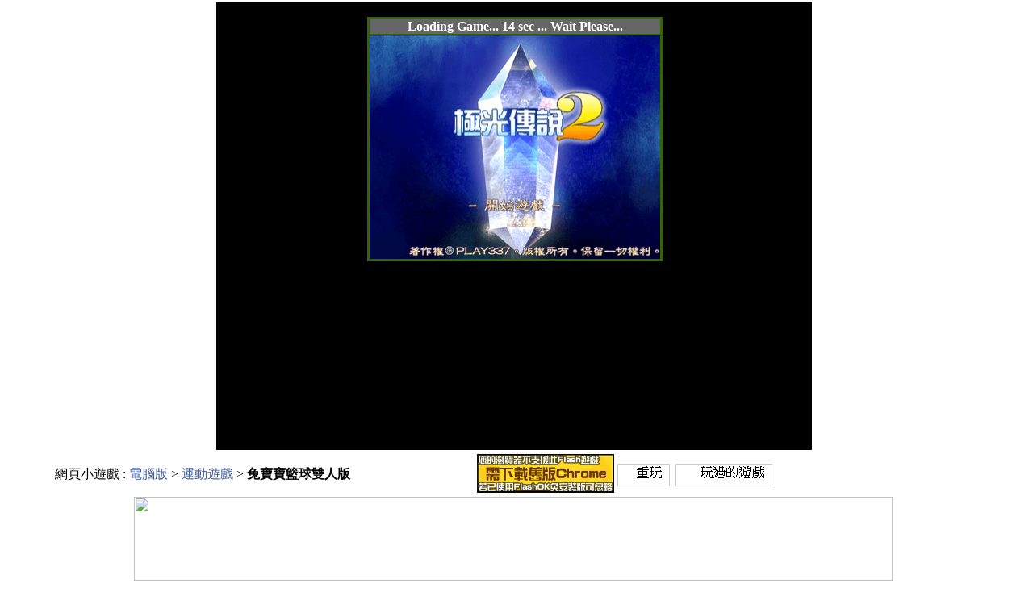

--- FILE ---
content_type: text/html
request_url: http://tw.pogame.net/a.asp?id=5099
body_size: 12496
content:
<!DOCTYPE html>
<html>
<head>
<meta http-equiv="Content-Type" content="text/html; charset=big5">
<meta http-equiv='content-language' content="zh-TW">
<meta http-equiv='content-language' �批捆='zh-TW'>

<title>兔寶寶籃球雙人版-遊戲桃</title>
<meta name="Keywords" content="兔寶寶籃球雙人版遊戲,兔寶寶籃球雙人版小遊戲,兔寶寶籃球雙人版遊戲桃,兔寶寶籃球雙人版電腦版">
<link type="text/css" rel=stylesheet href="css/cssf.css">
<style type="text/css">
<!--
.style100 {font-size: 14;
	color: #0000FF;
}
body {
	margin-top: 0px;
	touch-action: manipulation;
}
-->
</style>
</head>
<BODY>
<div align="center">
  <table width="800" border="0">
    <tr>
      <td><table width="100%" border="0" align="center" cellpadding="0" cellspacing="0">
        <tr>
          <td align="center" bgcolor="#FFFFFF"><iframe allowfullscreen="true" webkitallowfullscreen="true" mozallowfullscreen="true" oallowfullscreen="true" msallowfullscreen="true" src="http://tw.pogame.net/0g-aa2.asp?id=5099" name="afplay" width="740" height="557" marginwidth="0" marginheight="0" scrolling="No" frameborder="0" id="afplay"></iframe></td>
        </tr>
      </table></td>
    </tr>
  </table>
  <div align="center">
  <table width="1120" border="0" align="center" cellpadding="0" cellspacing="0">
    <tr>
      <td width="530"><div align="left">
          <table width="697" height="19" border="0" cellpadding="0" cellspacing="0" bgcolor="#FFFFFF">
            <tr>
              <td width="523" align="left" >網頁小遊戲 : <a href="http://tw.pogame.net/" target=_blank >電腦版</a> > <a href="http://tw.pogame.net/b.asp?c=435" target=_blank >運動遊戲</a> > <strong>兔寶寶籃球雙人版</strong> </td>
              <td width="174" align="left" ><div align="left">
                  <a href='http://tw.pogame.net/2021/index.htm' target=_blank ><img src='http://tw.pogame.net/2021/img/download_chrome.png' width=170 height=48 alt='此遊戲只支援舊版Chrome' border=0 /></a>
              </div></td>
            </tr>
          </table>
      </div></td>
      <td width="441"><div align="right">
          <div id="container">
            <div id="menu_box">
              <div id="menu" > <a id="again_a" rel="nofollow" href="javascript:this.location.reload();"><img src="http://tw.pogame.net/0a/0icon-4.gif"  border="0" /></a> <a id="played_a" rel="nofollow" href="http://tw.pogame.net/played.asp" target=_blank><img src="http://tw.pogame.net/0a/0icon-6.gif"  border="0" /></a> </div>
            </div>
          </div>
      </div></td>
    </tr>
  </table>
  <table width="1120" height="104" border="0" align="center" cellpadding="0" cellspacing="0">
    <tr>
      <td height="110"><div align="center">
          <img src="http://p.211games.com/p9/menu/menu-pogame.gif" width="940" height="104" border="0" usemap="#Map-0Menu" />
<map name="Map-0Menu" id="Map-0Menu">
  <area shape="rect" coords="890,1,937,50" href="http://tw.pogame.net/gc4.asp" target="_blank" title="發洩遊戲" />
  <area shape="rect" coords="838,1,885,50" href="http://tw.pogame.net/f34.htm" target="_blank" title="守城遊戲" />
  <area shape="rect" coords="890,53,937,102" href="http://tw.pogame.net/g68.asp" target="_blank" title="女生遊戲" />
  <area shape="rect" coords="838,53,885,102" href="http://tw.pogame.net/gee.asp" target="_blank" title="Unity3D遊戲" />
  <area shape="rect" coords="784,1,831,50" href="http://tw.pogame.net/gdl.asp" target="_blank" title="Dora小遊戲" />
  <area shape="rect" coords="733,1,780,50" href="http://tw.pogame.net/g42.asp" target="_blank" title="大富翁遊戲" />
  <area shape="rect" coords="681,1,728,50" href="http://tw.pogame.net/gdx.asp" target="_blank" title="消消樂" />
  <area shape="rect" coords="629,1,676,50" href="http://tw.pogame.net/f26.htm" target="_blank" title="爆爆王小遊戲" />
  <area shape="rect" coords="784,53,831,102" href="http://tw.pogame.net/gbm.asp" target="_blank" title="闖關遊戲" />
  <area shape="rect" coords="734,53,781,102" href="http://tw.pogame.net/gea.asp" target="_blank" title="海賊王遊戲" />
  <area shape="rect" coords="680,54,727,103" href="http://tw.pogame.net/g65.asp" target="_blank" title="瑪莉兄弟遊戲" />
  <area shape="rect" coords="627,53,674,102" href="http://tw.pogame.net/g10.asp" target="_blank" title="雙人遊戲" />
  <area shape="rect" coords="419,53,466,102" href="http://tw.pogame.net/gdv.asp" target="_blank" title="冒險王遊戲" />
  <area shape="rect" coords="471,54,518,103" href="http://tw.pogame.net/g43.asp" target="_blank" title="七龍珠遊戲" />
  <area shape="rect" coords="525,53,572,102" href="http://tw.pogame.net/f25.htm" target="_blank" title="火影忍者遊戲" />
  <area shape="rect" coords="576,53,623,102" href="http://tw.pogame.net/f38.htm" target="_blank" title="泡泡龍遊戲" />
  <area shape="rect" coords="420,2,467,51" href="http://tw.pogame.net/gcs.asp" target="_blank" title="祖瑪遊戲" />
  <area shape="rect" coords="472,1,519,50" href="http://tw.pogame.net/gdm.asp" target="_blank" title="雙人闖關遊戲" />
  <area shape="rect" coords="525,1,572,50" href="http://tw.pogame.net/ged.asp" target="_blank" title="阿甘妙世界遊戲" />
  <area shape="rect" coords="576,1,623,50" href="http://tw.pogame.net/g44.asp" target="_blank" title="死神遊戲" />
  <area shape="rect" coords="366,3,413,52" href="http://tw.pogame.net/gcb.asp" target="_blank" title="雙人合作遊戲" />
  <area shape="rect" coords="316,1,363,50" href="http://tw.pogame.net/g10.asp" target="_blank" title="雙人遊戲" />
  <area shape="rect" coords="263,2,310,51" href="http://tw.pogame.net/gah.asp" target="_blank" title="越南大戰遊戲" />
  <area shape="rect" coords="211,2,258,51" href="http://tw.pogame.net/g65.asp" target="_blank" title="超級瑪莉遊戲" />
  <area shape="rect" coords="367,53,414,102" href="http://tw.pogame.net/gdm.asp" target="_blank" title="雙人闖關遊戲" />
  <area shape="rect" coords="316,53,363,102" href="http://tw.pogame.net/gec.asp" target="_blank" title="探險活寶遊戲" />
  <area shape="rect" coords="262,54,309,103" href="http://tw.pogame.net/f34.htm" target="_blank" title="守城遊戲" />
  <area shape="rect" coords="210,53,257,102" href="http://tw.pogame.net/g30.asp" target="_blank" title="格鬥遊戲" />
  <area shape="rect" coords="157,2,204,51" href="http://tw.pogame.net/geb.asp" target="_blank" title="賽車遊戲" />
  <area shape="rect" coords="107,2,154,51" href="http://tw.pogame.net/gdz.asp" target="_blank" title="海綿寶寶小遊戲" />
  <area shape="rect" coords="54,1,101,50" href="http://tw.pogame.net/gdk.asp" target="_blank" title="拳皇遊戲" />
  <area shape="rect" coords="2,1,49,50" href="http://tw.pogame.net/f33.htm" target="_blank" target="_blank" title="連連看小遊戲" />
  <area shape="rect" coords="158,52,205,101" href="http://tw.pogame.net/gcd.asp" target="_blank" title="火柴人遊戲" />
  <area shape="rect" coords="107,52,154,101" href="http://tw.pogame.net/g62.asp" target="_blank" title="哆啦a夢遊戲" />
<area shape="rect" coords="53,53,100,102" href="http://tw.pogame.net/f27.htm" target="_blank" title="ben 10遊戲" />
<area shape="rect" coords="1,52,48,101" href="http://tw.pogame.net/gdo.asp" target="_blank" title="憤怒鳥遊戲" />
</map>

      </div></td>
    </tr>
  </table>
  <table width="970" border="0" align="center" cellpadding="0" cellspacing="0">
  <tr>
    <td><div align="left">
      <table width="590" border="0" align="center" cellpadding="0" cellspacing="0" style="background-color:#ffffff;border:4px double #999999;">
        <tr>
          <td ><div align="center">
            <table width="100%" border="0" cellspacing="0" cellpadding="0">
              <tr>
                <td height="20" bgcolor="#FFFFFF"><iframe src="0ads-970x90.asp" width="1100" height="90" marginwidth="0" marginheight="0" hspace="0" vspace="0" frameborder="0" scrolling="No"></iframe></td>
              </tr>
            </table>
          </div></td>
        </tr>
      </table>
    </div></td>
  </tr>
</table>
</div>
<table width="1170" border="0" align="center" cellpadding="0" cellspacing="0">
  <tr>
    <td><hr align="left" width="1170" size="10" style="border:0;background-color:#5B8EBD;height:12px;" /></td>
  </tr>
</table>
<table width="730" border="0" align="center" cellpadding="0" cellspacing="0">
  <tr>
    <td><table width="725" border="0" cellpadding="0" cellspacing="0">
      <tr>
        <td align="left" bgcolor="#FFFFFF" class="style39" ><h1 align="center">兔寶寶籃球雙人版</h1></td>
      </tr>
      <tr>
        <td align="left" valign="top" bgcolor="#FFFFFF" class="style39" ><div align="center"><img src="http://p.211games.com/p9/looney-tunes-b-ball-hacked.png" title="兔寶寶籃球雙人版" alt="兔寶寶籃球雙人版" width="274" height="209" border="0" /></div></td>
      </tr>
      <tr>
        <td align="left" valign="top" bgcolor="#FFFFFF" ><br>
          試玩 兔寶寶籃球雙人版 電腦版遊戲 : <br>
          <br>
          操作說明:<br>Player 1:<br>方向鍵 WSAD 操作鍵為 J.U.K.I 開始鍵為 Enter 選擇鍵為 空白鍵(Space)<br><br>Player 2:<br>方向鍵 上下左右 操作鍵為 1.4.2.5(九宮鍵) 開始鍵為 7 選擇鍵為 9<br><br>存檔說明:<br>遊戲可以隨時存檔,快捷鍵為(大鍵盤上方) 數字鍵1.9<br><img src="http://p.211games.com/p9/control/snes-and-nes.gif" />
          <br>
          <a href="http://p.pogame.net/p9/control/joytokey/joytokey.htm" target="_blank"><img src="http://www.gamesmomo.com/0a/joytokey.gif" title="JoyToKey - 把搖桿當鍵盤用吧" width="219" height="26" border="0" /></a></td>
      </tr>
      <tr>
        <td align="left" bgcolor="#FFFFFF" class="style39" valign="top" >&nbsp;</td>
      </tr>
    </table></td>
  </tr>
</table>
<table width="730" border="0" align="center" cellpadding="0" cellspacing="0" style="background-color:#ffffff;border:3px double #CCCCCC;">
  <tr>
    <td colspan="2"><div align="center">如果您覺得試玩 兔寶寶籃球雙人版 網頁版 很好玩</div></td>
  </tr>
  <tr>
    <td width="358" bgcolor="#FFCC33"><div align="center">請分享此電腦版網頁小遊戲到您的Web遊戲網站或部落格</div></td>
    <td width="366" bgcolor="#FFFFCC" class="style100">http://tw.pogame.net/a.asp?id=5099</td>
  </tr>
</table>
</div>
<iframe src="http://tw.pogame.net/0cookies.asp?id=5099" width="50" marginwidth="0" height="50" marginheight="0" scrolling="N" frameborder="0" ></iframe>
<link type="text/css" rel=stylesheet href="css/botton/style.css">
<link type="text/css" rel=stylesheet href="css/backtop/style.css">
<script type="text/javascript" src="js/jq/jquery-3.5.1.min.js"></script>
<script type="text/javascript" src="js/backtop/backtop.js"></script>
<table width="1140" border="0" align="center" cellpadding="0" cellspacing="0">
  
  
  <tr>
    <td width="374">&nbsp;</td>
    <td width="405">&nbsp;</td>
    <td width="361">&nbsp;</td>
  </tr>
  <tr>
    <td>&nbsp;</td>
    <td>&nbsp;</td>
    <td>&nbsp;</td>
  </tr>
  <tr>
    <td bgcolor="#FFFFFF"><div align="center">Copyright <img src="0a/copyright.png" width="18" height="17" /> 2005 pogame 遊戲桃</div></td>
    <td bgcolor="#FFFFFF"><div align="center"><a href="privacy-policy.htm" target="_blank">Privacy Policy 隱私權政策(包含COPPA部分)</a></div></td>
    <td bgcolor="#FFFFFF"><div align="center" class="style6">普遍級.任何年齡皆得使用</div></td>
  </tr>
  <tr>
    <td bgcolor="#FFFFFF">&nbsp;</td>
    <td bgcolor="#FFFFFF">&nbsp;</td>
    <td bgcolor="#FFFFFF">&nbsp;</td>
  </tr>
  <tr>
    <td bgcolor="#FFFFFF"><div align="center"><img src="0a/html5ok.jpg" width="203" height="102" /></div></td>
    <td bgcolor="#FFFFFF"><div align="center"><img src="0a/pogame-qrcode.png" /></div></td>
    <td bgcolor="#FFFFFF"><div align="center"><img src="0a/general-audience-gaming-site.png" width="140" height="170" /></div></td>
  </tr>
  <tr>
    <td bgcolor="#FFFFFF"><div align="center">在電腦單機版.手機版.PC版的雙人版裝置 <br />
      請用可玩[h5遊戲電腦版].[html5遊戲網頁版]<br>[javascript遊戲線上版]的瀏覽器</div></td>
    <td bgcolor="#FFFFFF"><div align="center">遊戲桃 QRcode </div></td>
    <td bgcolor="#FFFFFF"><div align="center">普通觀眾遊戲網站(general audience gaming site)</div></td>
  </tr>
  <tr>
    <td><div align="center"><a href="2021/index.htm" target="_blank">遊戲桃-遊戲不能玩的時候</a></div></td>
    <td> </td>
    <td>&nbsp;</td>
  </tr>
  <tr>
    <td>&nbsp;</td>
    <td>&nbsp;</td>
    <td>&nbsp;</td>
  </tr>
  <tr>
    <td>&nbsp;</td>
    <td>&nbsp;</td>
    <td>&nbsp;</td>
  </tr>
</table>

</BODY>
</HTML>

--- FILE ---
content_type: text/html
request_url: http://tw.pogame.net/0g-aa2.asp?id=5099
body_size: 2032
content:

<!-- ���n�Q�x�s����,���n�s�s,�]���n�Q�j�M�����`��,�|�۰ʾɦ^�C������ -->
<meta name="googlebot" content="noindex">
<noscript><iframe scr="*.htm"></iframe></noscript>
<body oncontextmenu="return false" onselectstart="return false">
<SCRIPT type="text/javascript">
if(document.referrer.indexOf("http://tw.pogame.net/") != 0 )
{
 if(document.referrer == ""){
 ref = "(null)";
 }else{
 ref = document.referrer;
 }
 location.href="http://tw.pogame.net/0iframe-others.htm";
}
</SCRIPT>
<!-- ���n�Q�x�s����,���n�s�s,�]���n�Q�j�M�����`��,�|�۰ʾɦ^�C������ -->
<td class="itempw" style="background-position: -1120px -0px; width: 32px; background-repeat: repeat-y;" valign="top"></td>
<td valign="top"> 
<table width="740" border="0" cellpadding="0">
<tr> 
<td align="center">
<div style="width:740px;position:relative;text-align:left;"> 
<div align="center" style="position:absolute;" id="loading_div"> 
<div style="width:740px;">
<iframe src="http://tw.pogame.net/~afg-v3-999.htm" width="740" height="557" scrolling="no" frameborder="0" marginwidth="0" marginheight="0"></iframe>
<table>
<tr> 
<td width=350 align="center" style="font-size:16px;color: #888888;font-weight: bold;"> 
Game Loading ....... 
</td>
<td width=1> 
<div style="width:1px;height:8px;border:1px solid #ffffff;text-align:left;"> 
<div style="height:8px;width:0;background:url(http://p.211games.com/p9/0a/bg1.gif);float:left;" id="perbar_div"></div>
</div>
</td>
<td width=1 style="font-size:16px;color: #888888;font-weight: bold;"></td>
</tr>
</table>
</div>
</div>
</div>
<div id="game_div" style="height:557px;margin:0 0 30px 0;"> 
<iframe allowfullscreen="true" webkitallowfullscreen="true" mozallowfullscreen="true" oallowfullscreen="true" msallowfullscreen="true" src="http://tw.pogame.net/aa2p.asp?id=5099" width="740" height="557" scrolling="no" frameborder="0" marginwidth="0" marginheight="0" name="afplay"></iframe> 
</div>
<SCRIPT language=javascript src="http://tw.pogame.net/0preloadads2.js"></SCRIPT>
</td>

--- FILE ---
content_type: text/html
request_url: http://tw.pogame.net/0ads-970x90.asp
body_size: 1682
content:

<table width="149" border="0" align="center">
<td align=center><a href='http://tw.pogame.net/a.asp?id=2637'   target=_blank><img src=http://p.211games.com/p9/trickorblast.png width=117 height=88 border=0 /></a></td><td align=center><a href='http://tw.pogame.net/a.asp?id=5794'   target=_blank><img src=http://p.211games.com/p9/super-robot-taisen-og-2-chinese-gba.png width=117 height=88 border=0 /></a></td><td align=center><a href='http://tw.pogame.net/a.asp?id=6188'   target=_blank><img src=http://p.211games.com/p9/princess-growth-plan.png width=117 height=88 border=0 /></a></td><td align=center><a href='http://tw.pogame.net/a.asp?id=4330'   target=_blank><img src=http://p.211games.com/p9/eliminate-stars.png width=117 height=88 border=0 /></a></td><td align=center><a href='http://tw.pogame.net/a.asp?id=6452'   target=_blank><img src=http://p.211games.com/p9/arch-gba-meitantei-conan-atasuki-no-monument-chinese.png width=117 height=88 border=0 /></a></td><td align=center><a href='http://tw.pogame.net/a.asp?id=6131'   target=_blank><img src=http://p.211games.com/p9/tribute-to-grow.png width=117 height=88 border=0 /></a></td><td align=center><a href='http://tw.pogame.net/a.asp?id=4313'   target=_blank><img src=http://p.211games.com/p9/kof-wing-18-hacked.png width=117 height=88 border=0 /></a></td><td align=center><a href='http://tw.pogame.net/a.asp?id=3494'   target=_blank><img src=http://p.211games.com/p9/aurora_dark_chess.png width=117 height=88 border=0 /></a></td><td align=center><a href='http://tw.pogame.net/a.asp?id=6123'   target=_blank><img src=http://p.211games.com/p9/doraemon-and-the-king-kong.png width=117 height=88 border=0 /></a></td>
</table>

--- FILE ---
content_type: text/html
request_url: http://tw.pogame.net/~afg-v3-999.htm
body_size: 1545
content:
<html xmlns="http://www.w3.org/1999/xhtml" xml:lang="big5" lang="big5">
<!-- google???????? -->
<meta name="googlebot" content="noindex">
<!-- google???????? -->
<style type="text/css">
<!--
.style1 {
	color: #FFFFFF;
	font-weight: bold;
}
body {
	background-color: #000000;
	margin-left: 0px;
	margin-top: 0px;
	margin-right: 0px;
	margin-bottom: 0px;
}
-->
</style>
<head>
	<meta http-equiv="Content-Type" content="text/html; charset=iso-8859-1" />
	<title>AdSense for games Example SWF Pre-loader</title>

	<!-- MUST INCLUDE THIS LINE TO DESTROY PRELOADER-->
	<script type="text/javascript">
		function removeAdSwf() {
			document.getElementById("preloader").style.visibility = "hidden";
		}
		function noAdsReturned() {
			document.getElementById("preloader").style.visibility = "hidden";
		}
	</script>
	
</head>
<body>
	<!--Start of Preloader call -->
	<div>
	  <div align="center"> <br>
	      <table width="360" border="2" cellpadding="0" cellspacing="0" bordercolor="#336600">
          <tr>
            <td bgcolor="#666666"><div align="center" class="style1">Loading Game... 14 sec ... Wait Please... </div></td>
          </tr>
          <tr>
            <td bgcolor="#FFFFFF" align="center">
<iframe src="0ads-go-random-preload-game.asp" width="360" height="277" scrolling="no" frameborder="0" marginwidth="0" marginheight="0" name="0ads-go-random-preload-game"></iframe>			
			</td>
          </tr>
        </table>
      </div>
	</div>
	
	<div id="print"></div>
</body>
</html>

--- FILE ---
content_type: text/html
request_url: http://tw.pogame.net/aa2p.asp?id=5099
body_size: 889
content:

<!-- ���n�Q�x�s����,���n�s�s,�]���n�Q�j�M�����`��,�|�۰ʾɦ^�C������ -->
<meta name="googlebot" content="noindex">
<noscript><iframe scr="*.htm"></iframe></noscript>
<body oncontextmenu="return false" onselectstart="return false">
<SCRIPT type="text/javascript">
if(document.referrer.indexOf("http://tw.pogame.net/") != 0 )
{
 if(document.referrer == ""){
 ref = "(null)";
 }else{
 ref = document.referrer;
 }
 location.href="http://tw.pogame.net/0iframe-others.htm";
}
</SCRIPT>
<!-- ���n�Q�x�s����,���n�s�s,�]���n�Q�j�M�����`��,�|�۰ʾɦ^�C������ -->

<iframe allowfullscreen="true" webkitallowfullscreen="true" mozallowfullscreen="true" oallowfullscreen="true" msallowfullscreen="true" id=FlashGame src="http://cdn.499games.com/o/499il/looney-tunes-b-ball-hacked.htm" width="740" height="557" scrolling="no" frameborder="0" marginwidth="0" marginheight="0" ></iframe>

--- FILE ---
content_type: text/html
request_url: http://tw.pogame.net/0ads-go-random-preload-game.asp
body_size: 327
content:
<meta http-equiv="refresh" content="47" />

<style type="text/css">
<!--
body {
	background-color: #333333;
}
-->
</style>
<div align=center><iframe src=http://www.play337.com/0ads-640x480.asp width=360 height=277 scrolling=no frameborder=0 marginwidth=0 marginheight=0 name=0ads-go-random-preload-game></iframe></div>

--- FILE ---
content_type: text/html
request_url: http://www.play337.com/0ads-640x480.asp
body_size: 165
content:
<tr><td align=center><a href='http://www.play337.com/a.asp?id=115' target=_blank><img src=smallpic/aurora-battle-2.png width=360 height=277 border=0 /></a></td></tr>

--- FILE ---
content_type: text/css
request_url: http://tw.pogame.net/css/cssf.css
body_size: 4148
content:
/*body*/
body {
	margin-top: 0px;
	margin-left: 0px;
	overflow-x: hidden;
}
a:link {
	color: #3B5998;
	text-decoration: none;
}
a:visited {
	text-decoration: none;
	color: #3B5998;
}
a:hover {
	text-decoration: underline;
	color: #3B5998;
}
a:active {
	text-decoration: none;
	color: #3B5998;
}
/*small pic*/
.piclist_li {
	width: 167px;
	margin-left: 5px;
}
.piclist_li img {
	width: 157px;
	height: 111px;
	border: 5px solid #FFE875;
}
.img1 { BORDER-RIGHT: #000 1px solid; BORDER-TOP: #000 1px solid; DISPLAY: inline; BORDER-LEFT: #000 1px solid; BORDER-BOTTOM: #000 1px solid }
.img2 {
	border: 1px solid #000000;
}
.piclist_li a{float:left;}
.piclist li a:hover{zone:1!important;}
.piclist_li a:hover img{border-color:#ff66ff;}
/*fonts*/
.style37 {color: #666666; font-size: 12px; }
.style38 {color: #333333; font-size: 12px; }
.style39 {color: #000000; font-size: 12px; }
.style40 {font-size: 12px; }
.style34 {color: #0000ff; font-size: 12px; }
/*page*/
.sertext {
	BORDER-BOTTOM: #adadad 1px dotted; BORDER-LEFT: #adadad 1px dotted; BACKGROUND-COLOR: #ffffff; COLOR: #464646; FONT-SIZE: 16pt; BORDER-TOP: #adadad 1px dotted; BORDER-RIGHT: #adadad 1px dotted
}
.tsmal {
	FONT-FAMILY: Arial; COLOR: #7b7b7b; FONT-SIZE: 16pt
}
.pag {
	BORDER-BOTTOM: #dec035 1px solid; TEXT-ALIGN: center; BORDER-LEFT: #dec035 1px solid; PADDING-BOTTOM: 1px; LINE-HEIGHT: 50px; PADDING-LEFT: 4px; PADDING-RIGHT: 3px; FONT-FAMILY: Arial; BACKGROUND: url(page-bg.gif); HEIGHT: 0pt; MARGIN-LEFT: 4px; FONT-SIZE: 8pt; BORDER-TOP: #dec035 1px solid; BORDER-RIGHT: #dec035 1px solid; TEXT-DECORATION: none; PADDING-TOP: 2px
}
.pag:hover {
	BORDER-BOTTOM: #004499 6px solid; TEXT-ALIGN: center; BORDER-LEFT: #dec035 1px solid; BORDER-LEFT: #dec035 1px solid;PADDING-BOTTOM: 1px; LINE-HEIGHT: 50px; PADDING-LEFT: 4px; PADDING-RIGHT: 3px; FONT-FAMILY: Arial; BACKGROUND: url(page-bg.gif); HEIGHT: 0pt; COLOR: #004499; MARGIN-LEFT: 4px; FONT-SIZE: 8pt; BORDER-TOP: #b5a02d 1px solid; BORDER-RIGHT: #b5a02d 1px solid; TEXT-DECORATION: none; PADDING-TOP: 2px
}
.p_nextprev:link {
	FONT-SIZE: 16pt
}
.p_nextprev:visited {
	FONT-SIZE: 16pt
}
.pag:link {
	FONT-SIZE: 16pt
}
.pag:visited {
	FONT-SIZE: 16pt
}
.sertext {
	BORDER-BOTTOM: #adadad 1px dotted; BORDER-LEFT: #adadad 1px dotted; BACKGROUND-COLOR: #ffffff; COLOR: #464646; FONT-SIZE: 16pt; BORDER-TOP: #adadad 1px dotted; BORDER-RIGHT: #adadad 1px dotted
}
.tsmal {
	FONT-FAMILY: Arial; COLOR: #7b7b7b; FONT-SIZE: 16pt
}
.p_nextprev {
	BORDER-BOTTOM: #dec035 1px solid; TEXT-ALIGN: center; BORDER-LEFT: #dec035 1px solid; PADDING-BOTTOM: 1px; LINE-HEIGHT: 16px; BACKGROUND-COLOR: #ffffff; PADDING-LEFT: 4px; PADDING-RIGHT: 3px; FONT-FAMILY: Arial; HEIGHT: 0pt; COLOR: #00CC00; MARGIN-LEFT: 3px; FONT-SIZE: 16pt; BORDER-TOP: #dec035 1px solid; FONT-WEIGHT: bold; BORDER-RIGHT: #dec035 1px solid; TEXT-DECORATION: none; PADDING-TOP: 2px
}
/*DB*/
td {word-break:break-all}
/*play-icon*/
#container #menu_box{height:28px;background:#fff;}
#container #menu_box #menu{width:440px;height:28px;margin:0 auto;padding:0px 0px;text-align:right;}
#container #menu_box #menu a{float:left;height:26px;line-height:26px;border:1px solid #ccc;text-decoration:none;color:#000;background-color:#fff;}
#container #menu_box #menu a:hover{border:1px solid #9ac100;background-color:#f5ffcc;}
#played_a	{width:110px;margin-right:7px;padding-right:8px;background:url() no-repeat 5px -39px;}
#fulls_a	{width:55px;margin-right:7px;padding-right:8px;background:url(https://p.211games.com/p9/1/play-icon2.gif) no-repeat 5px 5px;}
#zoomb_a	{width:55px;margin-right:7px;padding-right:8px;background:url(https://p.211games.com/p9/1/play-icon2.gif) no-repeat 5px 5px;}
#zooms_a	{width:55px;margin-right:7px;padding-right:8px;background:url(https://p.211games.com/p9/1/play-icon2.gif) no-repeat 5px 5px;}
#again_a	{width:55px;margin-right:7px;padding-right:8px;background:url(https://p.211games.com/p9/1/play-icon2.gif) no-repeat 5px -39px;}
#qq_a		{width:79px;padding-right:5px;background:url(https://p.211games.com/p9/1/play-icon2.gif) no-repeat 5px -222px;}

--- FILE ---
content_type: text/css
request_url: http://tw.pogame.net/css/botton/style.css
body_size: 3023
content:
@-webkit-keyframes active {
  from {
    box-shadow: 0 4px 3px 1px #FCFCFC, 0 6px 8px #D6D7D9, 0 -4px 4px #CECFD1, 0 -6px 4px #FEFEFE, inset 0 0 10px 0px rgba(0, 0, 250, 0.6);
  }
  to {
    box-shadow: 0 4px 3px 1px #FCFCFC, 0 6px 8px #D6D7D9, 0 -4px 4px #CECFD1, 0 -6px 4px #FEFEFE, inset 0 0 3px 3px #CECFD1;
  }
}
@keyframes active {
  from {
    box-shadow: 0 4px 3px 1px #FCFCFC, 0 6px 8px #D6D7D9, 0 -4px 4px #CECFD1, 0 -6px 4px #FEFEFE, inset 0 0 10px 0px rgba(0, 0, 250, 0.6);
  }
  to {
    box-shadow: 0 4px 3px 1px #FCFCFC, 0 6px 8px #D6D7D9, 0 -4px 4px #CECFD1, 0 -6px 4px #FEFEFE, inset 0 0 3px 3px #CECFD1;
  }
}


.grid {
  max-width: 200px;
  margin: 0px auto;
  display: grid;
  grid-template-columns: 100px 100px -50px;
  align-items: center;
  justify-content: center;
  grid-gap: 40px 25px;
}

button,
[role="button"] {
  -webkit-appearance: none;
  -webkit-user-select: none;
     -moz-user-select: none;
      -ms-user-select: none;
          user-select: none;
  display: flex;
  align-items: center;
  justify-content: center;
  outline: none;
  cursor: pointer;
  width: 150px;
  height: 50px;
  background-image: linear-gradient(to top, #D8D9DB 0%, #fff 80%, #FDFDFD 100%);
  border-radius: 30px;
  border: 1px solid #8F9092;
  box-shadow: 0 4px 3px 1px #FCFCFC, 0 6px 8px #D6D7D9, 0 -4px 4px #CECFD1, 0 -6px 4px #FEFEFE, inset 0 0 3px 0 #CECFD1;
  transition: all 0.2s ease;
  font-family: "Source Sans Pro", sans-serif;
  font-size: 14px;
  font-weight: 600;
  color: #606060;
  text-shadow: 0 1px #fff;
}
button::-moz-focus-inner,
[role="button"]::-moz-focus-inner {
  border: 0;
}
button > *,
[role="button"] > * {
  transition: -webkit-transform 0.2s ease;
  transition: transform 0.2s ease;
  transition: transform 0.2s ease, -webkit-transform 0.2s ease;
}
button:hover:not([disabled]),
[role="button"]:hover:not([disabled]) {
  box-shadow: 0 4px 3px 1px #FCFCFC, 0 6px 8px #D6D7D9, 0 -4px 4px #CECFD1, 0 -6px 4px #FEFEFE, inset 0 0 3px 3px #CECFD1;
}
button:hover:not([disabled]) > *,
[role="button"]:hover:not([disabled]) > * {
  -webkit-transform: scale(0.975);
          transform: scale(0.975);
}
button:focus:not(:active),
[role="button"]:focus:not(:active) {
  -webkit-animation: active 0.9s alternate infinite;
          animation: active 0.9s alternate infinite;
  outline: none;
}
button:active:not([disabled]),
[role="button"]:active:not([disabled]) {
  box-shadow: 0 4px 3px 1px #FCFCFC, 0 6px 8px #D6D7D9, 0 -4px 4px #CECFD1, 0 -6px 4px #FEFEFE, inset 0 0 5px 3px #999, inset 0 0 30px #aaa;
}
button:active:not([disabled]) > *,
[role="button"]:active:not([disabled]) > * {
  -webkit-transform: scale(0.95);
          transform: scale(0.95);
}
button:disabled,
[role="button"]:disabled {
  opacity: 0.6;
  cursor: not-allowed;
}
button.icon,
[role="button"].icon {
  width: 50px;
}
button.icon svg,
[role="button"].icon svg {
  margin-top: 3px;
  width: 30px;
  height: 30px;
}

--- FILE ---
content_type: application/javascript
request_url: http://tw.pogame.net/0preloadads2.js
body_size: 1061
content:
		var game_swf = getSwf('FlashGame');
		var game_div = document.getElementById('game_div');
		var perbar_div = document.getElementById('perbar_div');
		var loading_div = document.getElementById('loading_div');
		var loadingtime = 17; //至少顯示18秒
		var starttime = new Date();
		var aditv = setInterval(percent, 50);

function percent() {
	try{
		var per = game_swf.PercentLoaded();
	}catch(e){
		var per = 100;
	}
	var time = (new Date())-starttime;
	var time_per = Math.round(time/10/loadingtime);
	if(per>time_per) per = time_per;
	perbar_div.style.width = 168*per/100+'px';
	if (per>=100){
		clearInterval(aditv);
		loading_div.innerHTML = '';
		loading_div.style.display = "none";
		obj = document.getElementById("FlashGame");
	    embed = document.getElementById("FlashGameEmbed");
	    obj.width = "100%";
	    obj.height = "100%";
	    embed.width = "100%";
	    embed.height = "100%";
	}
}

function getSwf(id){
	if(document.all){
		return(document.getElementById(id));
	}else{
		return(document.embeds[id]);
	}
}